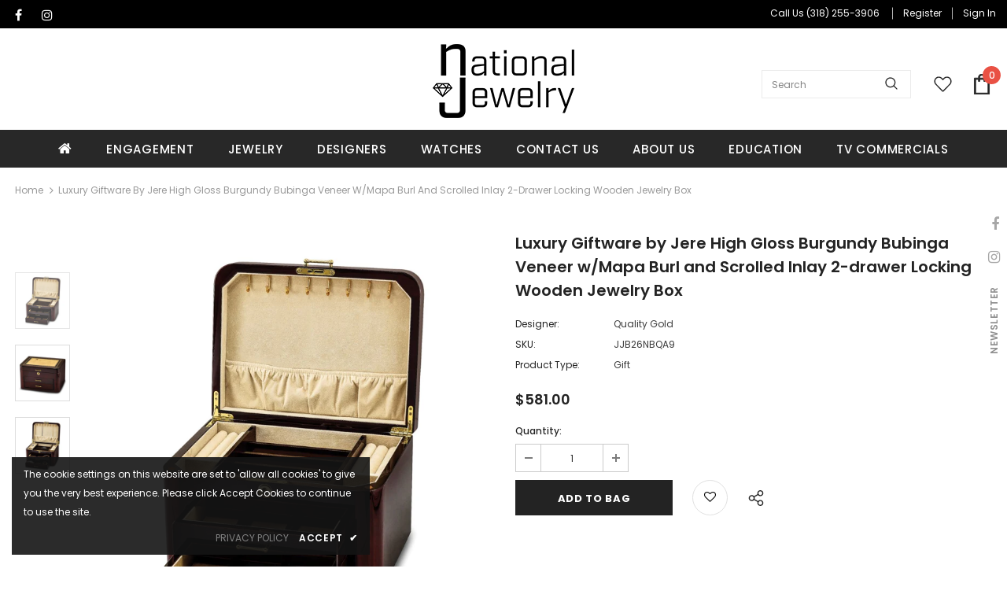

--- FILE ---
content_type: text/javascript; charset=utf-8
request_url: https://nationaljewelrycompany.com/products/quality-gold-jjb26nbqa9.js
body_size: 328
content:
{"id":8204659818596,"title":"Luxury Giftware by Jere High Gloss Burgundy Bubinga Veneer w\/Mapa Burl and Scrolled Inlay 2-drawer Locking Wooden Jewelry Box","handle":"quality-gold-jjb26nbqa9","description":"","published_at":"2025-09-30T07:34:48-04:00","created_at":"2025-09-30T06:51:11-04:00","vendor":"Quality Gold","type":"Gift","tags":["Category_Id:1270","Collection_Id:1966","JewelExchange"],"price":58100,"price_min":58100,"price_max":58100,"available":true,"price_varies":false,"compare_at_price":0,"compare_at_price_min":0,"compare_at_price_max":0,"compare_at_price_varies":false,"variants":[{"id":46964778827876,"title":"Default Title","option1":"Default Title","option2":null,"option3":null,"sku":"JJB26NBQA9","requires_shipping":true,"taxable":true,"featured_image":null,"available":true,"name":"Luxury Giftware by Jere High Gloss Burgundy Bubinga Veneer w\/Mapa Burl and Scrolled Inlay 2-drawer Locking Wooden Jewelry Box","public_title":null,"options":["Default Title"],"price":58100,"weight":0,"compare_at_price":0,"inventory_management":null,"barcode":null,"requires_selling_plan":false,"selling_plan_allocations":[]}],"images":["\/\/cdn.shopify.com\/s\/files\/1\/0589\/4943\/5492\/files\/1005539_V0_ENLRES.jpg?v=1767853424","\/\/cdn.shopify.com\/s\/files\/1\/0589\/4943\/5492\/files\/1005539_V1_ENLRES.jpg?v=1767853424","\/\/cdn.shopify.com\/s\/files\/1\/0589\/4943\/5492\/files\/1005539_V2_ENLRES.jpg?v=1767853424"],"featured_image":"\/\/cdn.shopify.com\/s\/files\/1\/0589\/4943\/5492\/files\/1005539_V0_ENLRES.jpg?v=1767853424","options":[{"name":"Title","position":1,"values":["Default Title"]}],"url":"\/products\/quality-gold-jjb26nbqa9","media":[{"alt":"Luxury Giftware by Jere High Gloss Burgundy Bubinga Veneer w\/Mapa Burl and Scrolled Inlay 2-drawer Locking Wooden Jewelry Box","id":31150554972260,"position":1,"preview_image":{"aspect_ratio":1.0,"height":750,"width":750,"src":"https:\/\/cdn.shopify.com\/s\/files\/1\/0589\/4943\/5492\/files\/1005539_V0_ENLRES.jpg?v=1767853424"},"aspect_ratio":1.0,"height":750,"media_type":"image","src":"https:\/\/cdn.shopify.com\/s\/files\/1\/0589\/4943\/5492\/files\/1005539_V0_ENLRES.jpg?v=1767853424","width":750},{"alt":"Luxury Giftware by Jere High Gloss Burgundy Bubinga Veneer w\/Mapa Burl and Scrolled Inlay 2-drawer Locking Wooden Jewelry Box","id":31150555005028,"position":2,"preview_image":{"aspect_ratio":1.0,"height":750,"width":750,"src":"https:\/\/cdn.shopify.com\/s\/files\/1\/0589\/4943\/5492\/files\/1005539_V1_ENLRES.jpg?v=1767853424"},"aspect_ratio":1.0,"height":750,"media_type":"image","src":"https:\/\/cdn.shopify.com\/s\/files\/1\/0589\/4943\/5492\/files\/1005539_V1_ENLRES.jpg?v=1767853424","width":750},{"alt":"Luxury Giftware by Jere High Gloss Burgundy Bubinga Veneer w\/Mapa Burl and Scrolled Inlay 2-drawer Locking Wooden Jewelry Box","id":31150555037796,"position":3,"preview_image":{"aspect_ratio":1.0,"height":750,"width":750,"src":"https:\/\/cdn.shopify.com\/s\/files\/1\/0589\/4943\/5492\/files\/1005539_V2_ENLRES.jpg?v=1767853424"},"aspect_ratio":1.0,"height":750,"media_type":"image","src":"https:\/\/cdn.shopify.com\/s\/files\/1\/0589\/4943\/5492\/files\/1005539_V2_ENLRES.jpg?v=1767853424","width":750}],"requires_selling_plan":false,"selling_plan_groups":[]}